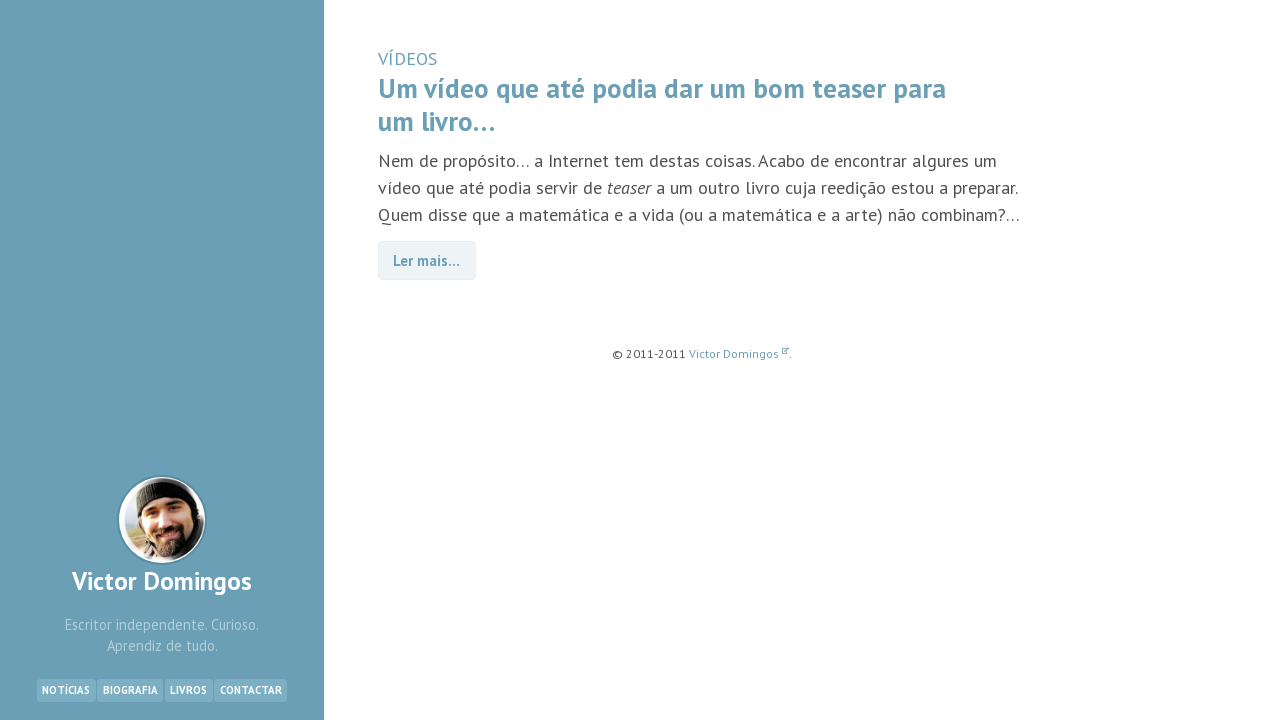

--- FILE ---
content_type: text/html; charset=utf-8
request_url: https://victordomingos.com/blog/tag/internet.html
body_size: 2099
content:
<!DOCTYPE html><html lang="pt"><head><link href="http://gmpg.org/xfn/11" rel="profile"><meta http-equiv="content-type" content="text/html; charset=utf-8"><meta name="viewport" content="width=device-width, initial-scale=1.0, maximum-scale=1"><title>Victor Domingos - internet tag</title><link rel="stylesheet" href="../../theme/css/poole.css"><link rel="stylesheet" href="../../theme/css/hyde.css"><link rel="stylesheet" href="https://use.fontawesome.com/releases/v5.7.0/css/all.css" integrity="sha384-lZN37f5QGtY3VHgisS14W3ExzMWZxybE1SJSEsQp9S+oqd12jhcu+A56Ebc1zFSJ" crossorigin="anonymous"><link href="https://fonts.googleapis.com/css?family=PT+Sans:400,400i,700,700i" rel="stylesheet"><link rel="alternate" type="application/rss+xml" title="RSS" href="/atom.xml"><link rel="apple-touch-icon" sizes="180x180" href="../../images/favicons/apple-touch-icon.png?v=oLBP9WN8Gr"><link rel="icon" type="image/png" sizes="32x32" href="../../images/favicons/favicon-32x32.png?v=oLBP9WN8Gr"><link rel="icon" type="image/png" sizes="16x16" href="../../images/favicons/favicon-16x16.png?v=oLBP9WN8Gr"><link rel="manifest" href="../../images/favicons/site.webmanifest?v=oLBP9WN8Gr"><link rel="mask-icon" href="../../images/favicons/safari-pinned-tab.svg?v=oLBP9WN8Gr" color="#6a9fb5"><link rel="shortcut icon" href="../../images/favicons/favicon.ico?v=oLBP9WN8Gr"><meta name="apple-mobile-web-app-title" content="VictorDomingos"><meta name="application-name" content="VictorDomingos"><meta name="msapplication-TileColor" content="#ffffff"><meta name="msapplication-config" content="../../images/favicons/browserconfig.xml?v=oLBP9WN8Gr"><meta name="theme-color" content="#ffffff"><meta property="og:title" content="Victor Domingos"><meta property="og:type" content="page"><meta property="og:image" content="../../images/autor/autor_victor-domingos_O_204.jpg"><meta property="og:url" content="../../blog/tag/internet.html"><meta property="og:description" content="Página oficial de Victor Domingos - escritor e poeta português, autor de livros de narrativa e poesia, em edição impressa e e-book."><meta property="og:locale" content="['pt_PT']"><meta property="og:site_name" content="Victor Domingos"><meta name="description" content="Página oficial de Victor Domingos - escritor e poeta português, autor de livros de narrativa e poesia, em edição impressa e e-book."><script type="text/javascript">
		(function(i,s,o,g,r,a,m){i['GoogleAnalyticsObject']=r;i[r]=i[r]||function(){
 			(i[r].q=i[r].q||[]).push(arguments)},i[r].l=1*new Date();a=s.createElement(o),
 			m=s.getElementsByTagName(o)[0];a.async=1;a.src=g;m.parentNode.insertBefore(a,m)
 			})(window,document,'script','//www.google-analytics.com/analytics.js','ga');
			ga('create', 'UA-45970255-1', 'auto');
			ga('send', 'pageview');
	</script><script data-ad-client="ca-pub-5640236034547118" async src="https://pagead2.googlesyndication.com/pagead/js/adsbygoogle.js">
      </script><link rel="alternate" type="application/atom+xml" title="Full Atom Feed" href="https://victordomingos.com/feeds/all.atom.xml"><link rel="alternate" type="application/rss+xml" title="Full RSS Feed" href="https://victordomingos.com/index_files/feed.xml"><meta name="description" content="Página oficial de Victor Domingos - escritor e poeta português, autor de livros de narrativa e poesia, em edição impressa e e-book."></head><body class="theme-base-0d"><div class="sidebar"><div class="container sidebar-sticky"><div class="sidebar-about"><h1 class="site-title"><a href="../.."><img src="../../images/autor/autor_victor-domingos_O_172.jpg" srcset="../../images/autor/autor_victor-domingos_O_76.jpg 76w,
                         ../../images/autor/autor_victor-domingos_O_138.jpg 138w,
                         ../../images/autor/autor_victor-domingos_O_172.jpg 172w, 
                         ../../images/autor/autor_victor-domingos_O_204.jpg 204w" alt="Victor Domingos" class="profile-picture"> Victor Domingos </a></h1><p class="lead">Escritor&nbsp;independente. Curioso. Aprendiz&nbsp;de&nbsp;tudo. </p></div><nav class="sidebar-nav"><a class="sidebar-nav-item" href="../../index.html">Notícias</a><a class="sidebar-nav-item" href="../../info/biografia.html">Biografia</a><a class="sidebar-nav-item" href="../../info/livros.html">Livros</a><a class="sidebar-nav-item" href="../../info/contactos.php">Contactar</a></nav></div></div><div class="content container"><div class="posts"><div class="post"><a class="post-category" href="../../blog/categoria/videos.html">VÍDEOS</a><h2 class="post-title"><a href="../../blog/2011/teaser-para-um-livro.html">Um vídeo que até podia dar um bom teaser para um&nbsp;livro&#8230;</a></h2><p>Nem de propósito… a Internet tem destas coisas. Acabo de encontrar algures um vídeo que até podia servir de <em>teaser</em> a um outro livro cuja reedição estou a preparar. Quem disse que a matemática e a vida (ou a matemática e a arte) não&nbsp;combinam?…</p><a class="read-more" href="../../blog/2011/teaser-para-um-livro.html">Ler mais…</a></div></div><div class="row page-footer"><p class="col-sm-6 text-sm-right text-muted copy"> © 2011-2011 <a href="https://no-title.victordomingos.com">Victor Domingos</a>. </p></div></div><div id="backtop" data-v-w="300">&#9650;</div><script src="../../theme/js/float-panel.js" async></script><script>
    /* Customize external links – Thanks to A.Cascalheira */
    (function() {
        const links = document.links;
        for (let i = 0; i < links.length; i++) {
          const link = links[i];
          if (link.hostname !== window.location.hostname) {
            link.target = '_blank';
            link.innerHTML += '<i class="fas fa-external-link-alt external-link-margin" />';
          }
        }
      })();
</script></body></html>

--- FILE ---
content_type: text/html; charset=utf-8
request_url: https://www.google.com/recaptcha/api2/aframe
body_size: 268
content:
<!DOCTYPE HTML><html><head><meta http-equiv="content-type" content="text/html; charset=UTF-8"></head><body><script nonce="oyOkR8PUSlq1xzlUffW7Aw">/** Anti-fraud and anti-abuse applications only. See google.com/recaptcha */ try{var clients={'sodar':'https://pagead2.googlesyndication.com/pagead/sodar?'};window.addEventListener("message",function(a){try{if(a.source===window.parent){var b=JSON.parse(a.data);var c=clients[b['id']];if(c){var d=document.createElement('img');d.src=c+b['params']+'&rc='+(localStorage.getItem("rc::a")?sessionStorage.getItem("rc::b"):"");window.document.body.appendChild(d);sessionStorage.setItem("rc::e",parseInt(sessionStorage.getItem("rc::e")||0)+1);localStorage.setItem("rc::h",'1769396801897');}}}catch(b){}});window.parent.postMessage("_grecaptcha_ready", "*");}catch(b){}</script></body></html>

--- FILE ---
content_type: text/css
request_url: https://victordomingos.com/theme/css/hyde.css
body_size: 2134
content:
html{font-family:"PT Sans",Helvetica,Arial,sans-serif}@media(min-width:38em){html{font-size:18px}}@media(min-width:48em){html{font-size:16px}}@media(min-width:58em){html{font-size:18px}}.sidebar{text-align:center;padding:.5rem .1rem .1rem .1rem;color:rgba(255,255,255,.5);background-color:#202020}.sidebar a{color:#fff}.sidebar-about .site-title{color:#fff;margin-top:0;font-family:"PT Sans",Helvetica,Arial,sans-serif;font-size:1.5rem}.sidebar-about .lead{font-size:.8rem;margin-top:1rem;margin-bottom:1rem}.sidebar-about .profile-picture{margin:0 auto;border-radius:50%;border:2px solid #5b8da2;max-width:5rem}.sidebar-nav{margin-bottom:.5rem}.sidebar-nav-item{display:inline-block;padding:.2rem .3rem;background:#7dafc4;margin:0 .05rem;border-radius:.2rem;text-transform:uppercase;font-size:.6rem;font-weight:bold;width:23%}a.sidebar-nav-item:hover,a.sidebar-nav-item:focus{background:#6096ac;text-decoration:none}.sidebar-nav-item.active{color:#6096ac;background:#fff}a.sidebar-nav-item.active:hover,a.sidebar-nav-item.active:focus{color:#fff}@media(max-width:30em){.sidebar-about .profile-picture{border:1px solid #5b8da2;max-width:3rem}.sidebar .sidebar-about .site-title{margin-bottom:.1rem}.sidebar-about .lead{font-size:.7rem;margin-top:0;margin-bottom:.2rem}.sidebar .container{padding-left:.1rem;padding-right:.1rem}}@media(min-width:30em){.sidebar-nav-item{width:23%}.sidebar-about .profile-picture{border:2px solid #5b8da2;max-width:4rem}.sidebar-about .lead{font-size:.7rem;margin-top:0;margin-bottom:.25rem}.sidebar-about .site-title{font-size:1.4rem}.sidebar-sticky{right:.1rem;left:.1rem;padding-right:.1rem;padding-left:.1rem}}@media(min-width:38em){.sidebar-sticky{bottom:.3rem;padding-left:.05rem;padding-right:.05rem}.sidebar-about .lead{font-size:.7rem;margin-top:0;margin-bottom:.25rem}}@media(min-width:48em){.sidebar-nav-item{width:unset}.sidebar-sticky{position:absolute;right:.5rem;bottom:.5rem;left:.5rem;padding-left:.5rem;padding-right:.5rem}.sidebar-about .profile-picture{border:2px solid #5b8da2;max-width:5rem}.sidebar-about .lead{font-size:.8rem;margin-top:1rem;margin-bottom:1rem}.sidebar{position:fixed;top:0;left:0;bottom:0;width:18rem;text-align:center}}@media(min-width:58em){.sidebar-nav-item{width:unset}.sidebar-sticky{position:absolute;right:.5rem;bottom:.5rem;left:.5rem;padding-left:.5rem;padding-right:.5rem}}.page .post{margin-bottom:3.3rem}.post h3{margin-top:2rem;margin-bottom:1rem}.content{padding-top:2.5rem;padding-bottom:1rem}.post .post-title{color:#515151;font-size:1.5rem}.post .page-title{color:#515151;font-size:1.5rem;display:inline-block;margin:10px 1px;min-width:180px;padding:5px 15px;font-weight:600;text-align:justify;-moz-box-shadow:-4px 0 0 0 #6a9fb5;-webkit-box-shadow:-4px 0 0 0 #6a9fb5;box-shadow:-4px 0 0 0 #6a9fb5;background-color:#eef4f6}.post .post-subtitle{color:#515151;font-size:.75rem;font-weight:bold;font-style:italic;margin-bottom:30px;line-height:1}.post .external-link-margin{margin-left:3px;vertical-align:super;font-size:.5em}.text-muted .external-link-margin{margin-left:3px;vertical-align:super;font-size:.5em}article .post p{line-height:1.8}.post .fa{font-size:.5em}.text-muted .fa{font-size:.3em}.post-date{display:inline}.article_list_img{max-height:60vh;margin-left:auto;margin-right:auto}.book_list img{height:auto;width:90%;object-fit:cover;max-width:30%;display:inline-block;margin:2px;border:solid 1px #ccc;border-radius:0}.book_thumbnail{height:auto;width:66px;object-fit:cover;max-width:25%;display:inline-block;margin:2px;border:solid 1px #ccc;border-radius:0}.post .small_book_list{border:0;width:100%}.post .small_book_list p{font-size:.8rem}.post .small_book_list td{border:0;vertical-align:top;padding-top:2px;padding-bottom:20px;margin-bottom:10px}.post .small_book_list img{min-width:90px;width:90px;height:auto;object-fit:cover;max-width:100%;margin:0 2px 0 0;border:solid 1px #ccc;border-radius:0}.book_title{margin:1px 0 2px 0;font-weight:bold}.post .small_book_list .book_publisher{font-size:.7rem;margin-top:2px}.book_description{margin-top:3px}.book_cover{-webkit-box-shadow:0 10px 25px -15px rgba(0,0,0,0.9);-moz-box-shadow:0 10px 25px -15px rgba(0,0,0,0.9);box-shadow:0 10px 25px -15px rgba(0,0,0,0.9)}.get_book div{max-width:100%}.content .get_book .store_button{border-top:1px solid #96d1f8;background:linear-gradient(to top,#417285,#6999ab);padding:6px 11px;-webkit-border-radius:5px;-moz-border-radius:5px;border-radius:5px;-webkit-box-shadow:rgba(0,0,0,1) 0 1px 0;-moz-box-shadow:rgba(0,0,0,1) 0 1px 0;box-shadow:rgba(0,0,0,1) 0 1px 0;text-shadow:rgba(0,0,0,.4) 0 1px 0;color:white;font-size:16px;line-height:1.3;font-family:Helvetica,Arial,Sans-Serif;text-decoration:none;vertical-align:middle;display:inline-block;margin-bottom:4px;margin-right:5px}.content .get_book .store_button:hover{border-top-color:#265a6e;background:#265a6e;color:#ccc}.content .get_book .store_button:active{border-top-color:#183c4a;background:#183c4a}.read-more{background-color:#eef4f6;border-radius:.25rem}input.form-input-field{display:block;width:100%;padding:.375rem .75rem;font-size:1rem;line-height:1.5;color:#55595c;background-color:#fff;background-image:none;border:1px solid #ccc;border-radius:.25rem}input.form-input-field:focus{border-color:#66afe9;outline:0}textarea.form-input-field{display:block;width:100%;padding:.375rem .75rem;font-size:1rem;line-height:1.5;color:#55595c;background-color:#fff;background-image:none;border:1px solid #ccc;border-radius:.25rem;resize:vertical}textarea.form-input-field:focus{border-color:#66afe9;outline:0}.form-input-button[type="reset"]{display:inline-block;padding:6px 12px;margin-bottom:0;font-size:14px;font-weight:500;line-height:1.428571429;text-align:center;white-space:nowrap;vertical-align:middle;cursor:pointer;border:1px solid #ccc;border-radius:4px;-webkit-user-select:none;-moz-user-select:none;-ms-user-select:none;-o-user-select:none;user-select:none;color:#373a3c;background-color:#fff}.form-input-button[type="reset"]:hover{color:#373a3c;background-color:#e6e6e6;border-color:#adadad}.form-input-button[type="submit"]{display:inline-block;padding:6px 12px;margin-bottom:0;font-size:14px;font-weight:500;line-height:1.428571429;text-align:center;white-space:nowrap;vertical-align:middle;cursor:pointer;border:1px solid #0275d8;border-radius:4px;-webkit-user-select:none;-moz-user-select:none;-ms-user-select:none;-o-user-select:none;user-select:none;color:#fff;background-color:#0275d8}.form-input-button[type="submit"]:hover,.form-input-button[type="submit"]:active{background-color:#025aa5;border-color:#01549b}@media(max-width:38rem){.article_list_img{max-height:90vh;margin-left:auto;margin-right:auto}}@media(min-width:48em){.content{max-width:38rem;margin-left:20rem;margin-right:2rem}}@media(min-width:64em){.content{margin-left:20rem;margin-right:2rem}}.related_articles{font-size:.9rem;margin:3rem auto 3rem;padding:1rem;border:solid 1px #d9d9d9;border-radius:5px;background:#f5f5f5;width:85%}.related_articles_header{margin:.5rem 0 .5rem .3rem}.related_articles table{border-collapse:collapse;border:0;margin-bottom:0}.related_articles td{padding-top:10px;padding-left:5px;border:0}.related_articles img{height:auto;width:4rem;object-fit:cover;max-width:80px;display:block;margin:0}.page_subtitle{font-size:1rem;font-weight:500}.more_books{max-width:480px}.related_books{font-size:.9rem;margin:3rem auto 3rem;padding:1rem;border:solid 1px #d9d9d9;border-radius:5px;background:#f5f5f5;width:85%}.related_books img{height:auto;width:90%;object-fit:cover;max-width:100%;margin:0 auto 0 auto;border:solid 1px #ccc;border-radius:0}.related_books table{border-collapse:collapse;border:0;margin-bottom:0}.related_books td{border:0}.article_footer{font-size:.9rem}.article_footer table{border-collapse:collapse;border:1px}.article_footer td{border:0}.article_footer td .navigation_link{min-width:17rem}.pagination .page-link{color:#333}@media(max-width:30em){.pagination-item{display:inline-block}.pagination-item.disabled{float:none;margin-left:.5rem;margin-right:.5rem}.pagination-item.older{float:left;width:30%}.pagination-item.newer{width:30%;float:right}.book_list img{height:auto;width:90%;object-fit:cover;max-width:65%;display:block;margin:0 auto 16px;border:solid 1px #ccc;border-radius:0}.book_page_cover{max-height:150px;height:auto;width:30%;float:left;margin-right:20px;margin-top:10px;border:solid 1px #ccc;border-radius:2px}}@media(min-width:30em){.pagination-item{display:inline-block}.pagination-item.disabled{width:40%;float:none}.pagination-item.older{float:left;width:30%}.pagination-item.newer{width:30%;float:right}.book_page_cover{max-height:300px;height:auto;width:30%;float:left;margin-right:30px;margin-top:10px;border:solid 1px #ccc;border-radius:2px}}.footer{padding:1.5rem 0 .5rem;border-top:1px solid rgba(0,0,0,.1)}.page-footer{font-size:12px;margin-top:4rem;text-align:center}#backtop{position:fixed;left:auto;right:20px;top:auto;bottom:20px;outline:0;overflow:hidden;color:#fff;text-align:center;background-color:rgba(49,79,96,0.84);height:40px;width:40px;line-height:40px;font-size:14px;border-radius:2px;cursor:pointer;transition:all .3s linear;z-index:999999;opacity:1;display:none}#backtop:hover{background-color:#6a9fb5;opacity:1}#backtop.mcOut{opacity:0}@media(min-width:48em){.layout-reverse .sidebar{left:auto;right:0}.layout-reverse .content{margin-left:2rem;margin-right:20rem}}@media(min-width:64em){.layout-reverse .content{margin-left:4rem;margin-right:22rem}}.theme-base-0d .sidebar{background-color:#6a9fb5}.theme-base-0d .content a,.theme-base-0d .related-posts li a:hover{color:#6a9fb5}

--- FILE ---
content_type: text/plain
request_url: https://www.google-analytics.com/j/collect?v=1&_v=j102&a=23372206&t=pageview&_s=1&dl=https%3A%2F%2Fvictordomingos.com%2Fblog%2Ftag%2Finternet.html&ul=en-us%40posix&dt=Victor%20Domingos%20-%20internet%20tag&sr=1280x720&vp=1280x720&_u=IEBAAEABAAAAACAAI~&jid=258738441&gjid=634095703&cid=1425480695.1769396800&tid=UA-45970255-1&_gid=43821121.1769396800&_r=1&_slc=1&z=437698744
body_size: -451
content:
2,cG-DMZLVTJB3G